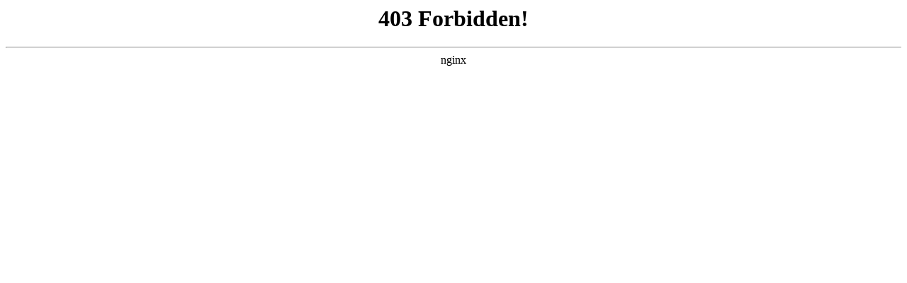

--- FILE ---
content_type: text/html
request_url: http://www.fuancn.cn/server/685.html
body_size: 119
content:
<html>
<head><title>403 Forbidden</title></head>
<body>
<center><h1>403 Forbidden!</h1></center>
<hr><center>nginx</center>
</body>
</html>